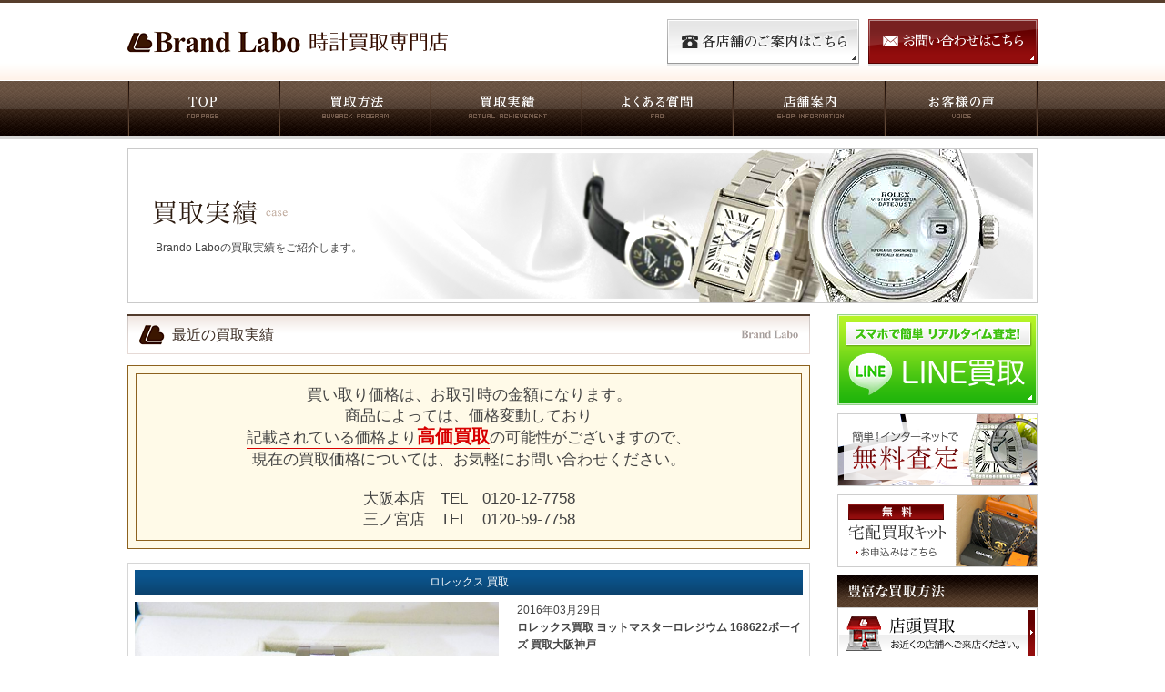

--- FILE ---
content_type: text/html; charset=UTF-8
request_url: https://www.watch-labo.com/case/case_rolex/2428.html
body_size: 6604
content:

<!DOCTYPE html>
<html lang="ja">
<head>
<!-- Global site tag (gtag.js) - Google Analytics -->
<script async src="https://www.googletagmanager.com/gtag/js?id=UA-136831074-1"></script>
<script>
  window.dataLayer = window.dataLayer || [];
  function gtag(){dataLayer.push(arguments);}
  gtag('js', new Date());

  gtag('config', 'UA-136831074-1');
</script>
<meta charset="utf-8">
<title>ロレックス買取 ヨットマスターロレジウム 168622ボーイズ 買取大阪神戸 | ブランド時計買取専門店|大阪梅田・なんば・神戸三宮|ブランドラボ</title>
<meta name="description" content="ブランド時計を高く売るならブランドラボ。買取実績5,000本以上！買取経験10年以上のバイヤーが高級ブランド時計を高価買取！大阪、梅田、なんば、神戸、三ノ宮">
<meta name="keywords" content="ブランド,時計,高級,買取,出張買取,宅配買取,大阪,梅田,なんば,神戸,三宮,三ノ宮,鑑定,査定">
<script>
if ((navigator.userAgent.indexOf('iPhone') > 0) || navigator.userAgent.indexOf('iPod') > 0 || navigator.userAgent.indexOf('Android') > 0) {
	document.write('<meta name="viewport" content="width=device-width, initial-scale=1,minimum-scale=1, maximum-scale=1, user-scalable=no">');
}
</script>
<meta http-equiv="X-UA-Compatible" content="IE=9">
<link rel="pingback" href="https://www.watch-labo.com/wp/xmlrpc.php">
<link rel="stylesheet" href="https://www.watch-labo.com/common/css/normalize.css">
<link rel="stylesheet" href="https://www.watch-labo.com/common/css/reset.css">
<link rel="stylesheet" href="https://www.watch-labo.com/common/css/style.css">
<link rel="stylesheet" href="https://www.watch-labo.com/common/css/smart.css">
<script src="https://www.watch-labo.com/common/js/jquery.js"></script>
<script src="https://www.watch-labo.com/common/js/common.js"></script>
<script src="https://www.watch-labo.com/common/js/html5shiv.js"></script>
<script src="https://www.watch-labo.com/common/js/respond.min.js"></script>
<script src="https://www.watch-labo.com/common/js/scroll.js"></script>
<script src="https://www.watch-labo.com/common/js/addclass.js"></script>

<!-- Facebook Pixel Code -->
<script>
!function(f,b,e,v,n,t,s)
{if(f.fbq)return;n=f.fbq=function(){n.callMethod?
n.callMethod.apply(n,arguments):n.queue.push(arguments)};
if(!f._fbq)f._fbq=n;n.push=n;n.loaded=!0;n.version='2.0';
n.queue=[];t=b.createElement(e);t.async=!0;
t.src=v;s=b.getElementsByTagName(e)[0];
s.parentNode.insertBefore(t,s)}(window,document,'script',
'https://connect.facebook.net/en_US/fbevents.js');
fbq('init', '376353702732906'); 
fbq('track', 'PageView');
</script>
<noscript>
<img height="1" width="1" 
src="https://www.facebook.com/tr?id=376353702732906&ev=PageView
&noscript=1"/>
</noscript>
<!-- End Facebook Pixel Code -->

<!-- Global site tag (gtag.js) - Google Ads: 1006876525 -->
<script async src="https://www.googletagmanager.com/gtag/js?id=AW-1006876525"></script>
<script>
  window.dataLayer = window.dataLayer || [];
  function gtag(){dataLayer.push(arguments);}
  gtag('js', new Date());

  gtag('config', 'AW-1006876525');
</script>

<!-- Event snippet for TOPアクセス remarketing page -->
<script>
  gtag('event', 'conversion', {
      'send_to': 'AW-1006876525/XS2BCLvZ7gIQ7e6O4AM',
      'aw_remarketing_only': true
  });
</script>

<!-- Event snippet for サイト上の電話番号タップ計測 conversion page
In your html page, add the snippet and call gtag_report_conversion when someone clicks on the chosen link or button. -->
<script>
function gtag_report_conversion(url) {
  var callback = function () {
    if (typeof(url) != 'undefined') {
      window.location = url;
    }
  };
  gtag('event', 'conversion', {
      'send_to': 'AW-1006876525/Cxz5CKaZxn0Q7e6O4AM',
      'event_callback': callback
  });
  return false;
}
</script>

</head>

<body data-rsssl=1 class="post-template-default single single-post postid-2428 single-format-standard">

<header id="header">
<p class="logo"><a href="https://www.watch-labo.com/"><img src="https://www.watch-labo.com/img/logo.png" alt="Brand Labo 時計買取専門店"></a></p>
<div class="link">
<p><a href="https://www.watch-labo.com/inquiry/"><img src="https://www.watch-labo.com/img/header_btn_inquiry.png" alt="お問い合わせはこちら"></a></p>
<p><a href="https://www.watch-labo.com/shop/"><img src="https://www.watch-labo.com/img/header_btn_info.png" alt="各店舗のご案内はこちら"></a></p>
</div>
</header>

<nav>
<ul>
<li class="nav01"><a href="https://www.watch-labo.com/">TOP</a></li>
<li class="nav02"><a href="https://www.watch-labo.com/buyback_program/">買取方法</a></li>
<li class="nav03"><a href="https://www.watch-labo.com/category/case/">買取実績</a></li>
<li class="nav04"><a href="https://www.watch-labo.com/faq/">よくある質問</a></li>
<li class="nav05"><a href="https://www.watch-labo.com/shop/">店舗案内</a></li>
<li class="nav06"><a href="https://www.watch-labo.com/voice/">お客様の声</a></li>
</ul>
</nav>


<div id="wrap">

<div id="key"><img src="https://www.watch-labo.com/img/key_case.png" alt="買取実績"><p>Brando Laboの買取実績をご紹介します。</p></div>


<div id="contents">

<section id="case">
<h1>最近の買取実績</h1>
<div id="attention" class="clearfix">
	<p>買い取り価格は、お取引時の金額になります。<br />
	商品によっては、価格変動しており <br />
	<span>記載されている価格より<strong>高価買取</strong></span>の可能性がございますので、<br />
	現在の買取価格については、お気軽にお問い合わせください。</p>
	<p>
	大阪本店　TEL　0120-12-7758<br />三ノ宮店　TEL　0120-59-7758
	</p>
</div>
<ul>
<li id="post-2428" class="post-2428 post type-post status-publish format-standard hentry category-case_rolex">
<h2>ロレックス 買取</h2>
<p class="photo">
<image src="https://www.watch-labo.com/wp/wp-content/uploads/2016/03/P3270033.jpg" alt="P3270033" title="" /></p>
<div>
<p class="description"><time>2016年03月29日</time>ロレックス買取 ヨットマスターロレジウム 168622ボーイズ 買取大阪神戸</p>
<p class="item">店頭看板をご覧になられてご来店していただきました。

お持ち込み頂きました商品はロレックス ヨットマスター

168622 ボーイズサイズです。




スポーツモデルの中でも唯一メンズ、ボーイズ、レディースと

3サイズ展開されているモデルで夫婦でメンズとレディースを

ペア―で付けられている方も多い時計です。




こちらのボーイズサイズのヨットマスターは男女関係

なくつけられる人気が高い時計になっているので

買取金額を頑張らしていただきました。




お使いになられなくなったロレックスの時計がございましたら、

一度当店ブランドラボまで査定にいらしてください。




只今、ロレックス買取強化中です。




ロレックス買取の事なら大阪神戸のブランドラボにお任せくださいませ</p>
</div>
<table>
<tr><th>買取方法</th><td>店頭買取</td></tr>
<tr><th>地域</th><td>神戸市須磨区</td></tr>
<tr><th>買取価格</th><td>510,000円</td></tr>
<tr><th>買取ランク</th><td>A</td></tr>
</table>


<p class="rank">
	<picture>
		<source srcset="https://www.watch-labo.com/img/rank_sp.png" media="(max-width: 767px)">
		<img src="https://www.watch-labo.com/img/rank.png" alt="「買取ランク」について">
	</picture>
	<span>※状態については当社専門鑑定士が一定の社内基準を元に判断しております。</span>
</p>

</li>

</ul>
</section>

 
<!-- **********　高く売るポイント　********** -->
<section id="point_ex">
<h1>高く売るポイント</h1>
<ul>
<li>
<dl class="cf">
<dt><img src="https://www.watch-labo.com/img/point1.jpg" alt="point1" /></dt>
<dd>購入時の付属品はなるべく保存しておきましょう。<br />
（箱・保存袋・ギャンティーカード・レシートなど）</dd>
</dl>
</li>
<li>
<dl class="cf">
<dt><img src="https://www.watch-labo.com/img/point2.jpg" alt="point1" /></dt>
<dd>セットで売却！まとめてお売りいただきますと、査定額が上がります。<br />
他にも売れるものはないか、探しておきましょう。</dd>
</dl>
</li>
<li>
<dl class="cf">
<dt><img src="https://www.watch-labo.com/img/point3.jpg" alt="point1" /></dt>
<dd>早期売却！購入されてから早い時期にお売りになればなるほど、買取価格はアップします。<br />
買ってはみたものの、「使わないな」と思ったら、なるべくお早めに。</dd>
</dl class="cf">
</li>
</ul>
</section> 
<section id="select">
<h1>選べる買取方法</h1>
<ul class="cf">
<li>
<h2><a href="https://www.watch-labo.com/buyback_program/#shop"><img src="https://www.watch-labo.com/img/select_img01.png" alt="店頭買取はこちら"></a></h2>
<p class="link"><a href="https://www.watch-labo.com/buyback_program/#shop">店頭買取はこちら</a></p>
<p class="text">お車でも、仕事帰りでも、空いた時間でも、お近くの店舗へぜひ気軽に立ち寄りくださいませ。</p>
</li>
<li>
<h2><a href="https://www.watch-labo.com/buyback_program/#door"><img src="https://www.watch-labo.com/img/select_img02.png" alt="出張買取はこちら"></a></h2>
<p class="link"><a href="https://www.watch-labo.com/buyback_program/#door">出張買取はこちら</a></p>
<p class="text">年中無休でBrand Laboの鑑定士がスピード査定、直接高価買取しております。お近くの店舗へぜひ気軽に立ち寄りくださいませ。</p>
</li>
<li>
<h2><a href="https://www.watch-labo.com/buyback_program/#delivery"><img src="https://www.watch-labo.com/img/select_img03.png" alt="宅配買取はこちら"></a></h2>
<p class="link"><a href="https://www.watch-labo.com/buyback_program/#delivery">宅配買取はこちら</a></p>
<p class="text">ご来店の難しい方や、今まで売りたくても忙しくてあきらめてこられた方、誰もがご利用になれます。</p>
</li>
<li class="end">
<h2><a href="https://www.watch-labo.com/buyback_program/line/"><img src="https://www.watch-labo.com/img/select_img04.png" alt="LINE買取はこちら"></a></h2>
<p class="link"><a href="https://www.watch-labo.com/buyback_program/line/">LINE買取はこちら</a></p>
<p class="text">いくらで買取できるか聞きたい方。お店に行けない方へオススメ！お持ちのスマホで簡単無料査定OK！</p>
</li>
</ul>
</section> 
<section id="res">
<h1><img src="https://www.watch-labo.com/img/res_title.png" alt="brandlaboの店舗は、駅近で安心の無料査定。"></h1>
<ul class="cf">
<li>
<h2>大阪・難波本店</h2>
<p class="photo"><a href="https://www.watch-labo.com/shop/namba/"><img src="https://www.watch-labo.com/img/res_img_namba.png" alt="大阪・難波本店"></a></p>
<p class="address">大阪市中央区道頓堀1-9-12<br>親和御堂筋ビル1F</p>
<p class="tel"><a href="tel:0120-12-7758" onClick="yahoo_report_conversion('tel:0120-12-7758');return gtag_report_conversion(undefined);gtag('event','tel_push', {'event_category': 'button', 'event_label': 'button_top'});return false;"><img src="https://www.watch-labo.com/img/res_tel_namba.png" alt="0120-12-7758"></a></p>
			   
<p class="btn"><a href="https://www.watch-labo.com/shop/namba/"><img src="https://www.watch-labo.com/img/res_btn.png" alt="詳しくはこちら"></a></p>
</li>
<li>
<h2>大阪・梅田店</h2>
<p class="photo"><a href="https://www.watch-labo.com/shop/umeda/"><img src="https://www.watch-labo.com/img/res_img_umeda.png" alt="大阪・梅田店"></a></p>
<p class="address">大阪府大阪市北区芝田1-10-8<br>山中ビル1F　※店舗移転につき閉鎖中</p>
<p class="tel"><a href="tel:0120-12-7758" onClick="yahoo_report_conversion('tel:0120-12-7758');return gtag_report_conversion(undefined);gtag('event','tel_push', {'event_category': 'button', 'event_label': 'button_top'});return false;"><img src="https://www.watch-labo.com/img/res_tel_umeda.png" alt="0120-12-7758"></a></p>
<p class="btn"><a href="https://www.watch-labo.com/shop/umeda/"><img src="https://www.watch-labo.com/img/res_btn.png" alt="詳しくはこちら"></a></p>
</li>
<li class="end">
<h2>兵庫・三宮店</h2>
<p class="photo"><a href="https://www.watch-labo.com/shop/sannomiya/"><img src="https://www.watch-labo.com/img/res_img_sannomiya.png" alt="兵庫・三宮店"></a></p>
<p class="address">兵庫県神戸市中央区三宮町1-8-1</p>
<p class="tel"><a href="tel:0120-59-7758" onClick="yahoo_report_conversion('tel:0120-59-7758');return gtag_report_conversion(undefined);gtag('event','tel_push', {'event_category': 'button', 'event_label': 'button_top'});return false;"><img src="https://www.watch-labo.com/img/res_tel_sannomiya.png" alt="0120-59-7758"></a></p>
<p class="btn"><a href="https://www.watch-labo.com/shop/sannomiya/"><img src="https://www.watch-labo.com/img/res_btn.png" alt="詳しくはこちら"></a></p>
</li>
<!--<li>
<h2>大阪・天神橋店</h2>
<p class="photo"><a href="https://www.watch-labo.com/shop/tenjinbashi/"><img src="https://www.watch-labo.com/img/res_img_tenjinbashi.png" alt="大阪・天神橋店"></a></p>
<p class="address">大阪府大阪市北区天神橋5-8-24</p>
<p class="tel"><a href="tel:0120-12-7758" onClick="yahoo_report_conversion('tel:0120-12-7758');return gtag_report_conversion(undefined);gtag('event','tel_push', {'event_category': 'button', 'event_label': 'button_top'});return false;"><img src="https://www.watch-labo.com/img/res_tel_umeda.png" alt="0120-12-7758"></a></p>
<p class="btn"><a href="https://www.watch-labo.com/shop/tenjinbashi/"><img src="https://www.watch-labo.com/img/res_btn.png" alt="詳しくはこちら"></a></p>
</li>-->
<!--<li>
<h2>大阪・堺東店</h2>
<p class="photo"><a href="https://www.watch-labo.com/shop/sakaihigashi/"><img src="https://www.watch-labo.com/img/res_img_sakaihigashi.png" alt="大阪・天神橋店"></a></p>
<p class="address">大阪府堺市堺区中瓦町2-3-18</p>
<p class="tel"><a href="tel:072-247-7081" onClick="yahoo_report_conversion('tel:072-247-7081');return gtag_report_conversion(undefined);gtag('event','tel_push', {'event_category': 'button', 'event_label': 'button_top'});return false;"><img src="https://www.watch-labo.com/img/res_tel_sakaihigashi.png" alt="072-247-7081"></a></p>
<p class="btn"><a href="https://www.watch-labo.com/shop/sakaihigashi/"><img src="https://www.watch-labo.com/img/res_btn.png" alt="詳しくはこちら"></a></p>
</li>-->
</ul>
</section>
<p class="btn_back"><a href="javascript:history.back()"><img src="https://www.watch-labo.com/img/btn_back.png" alt="戻る" /></a></p>


</div>


<div id="side">

<ul class="bnr">
<li><a href="https://www.watch-labo.com/buyback_program/line/"><img src="https://www.watch-labo.com/img/side_bnr_line.png" alt="LINE買取"></a></li>
<li><a href="https://www.watch-labo.com/appraisal/"><img src="https://www.watch-labo.com/img/side_bnr_appraisal.png" alt="簡単！インターネットで無料査定"></a></li>
<li><a href="https://www.watch-labo.com/kit/"><img src="https://www.watch-labo.com/img/side_bnr_kit.png" alt="無料宅配買取キットお申し込みはこちら"></a></li>
</ul>

<section id="side_buyback_program">
<h1><img src="https://www.watch-labo.com/img/side_title_buyback_program.png" alt="豊富な買取方法"></h1>
<ul>
<li><a href="https://www.watch-labo.com/buyback_program/#shop"><img src="https://www.watch-labo.com/img/side_buyback_program01.png" alt="店頭買取"></a></li>
<li><a href="https://www.watch-labo.com/buyback_program/#door"><img src="https://www.watch-labo.com/img/side_buyback_program02.png" alt="出張買取"></a></li>
<li><a href="https://www.watch-labo.com/buyback_program/#delivery"><img src="https://www.watch-labo.com/img/side_buyback_program03.png" alt="宅配買取"></a></li>
<li><a href="https://www.watch-labo.com/buyback_program/line/"><img src="https://www.watch-labo.com/img/side_buyback_program04.png" alt="LINE買取"></a></li>
</ul>
</section>

<section id="side_brand">
<h1><img src="https://www.watch-labo.com/img/side_title_brand.png" alt="買取対応時計ブランド"></h1>
<ul>
<li><a href="https://www.watch-labo.com/item/rolex/">ロレックス</a></li>
<li><a href="https://www.watch-labo.com/item/cartier/">カルティエ</a></li>
<li><a href="https://www.watch-labo.com/item/panerai/">パネライ</a></li>
<li class="end"><a href="https://www.watch-labo.com/item/bvlgari/">ブルガリ</a></li>
</ul>
</section>

<!--
<ul class="bnr">
<li><a href="https://www.watch-labo.com/antique/"><img src="https://www.watch-labo.com/img/side_bnr_antique.png" alt="アンティーク時計買取いたします。"></a></li>
<li><a href="https://www.watch-labo.com/jewel/"><img src="https://www.watch-labo.com/img/side_bnr_jewel.png" alt"高級宝飾時計"></a></li>
</ul>
-->

<section id="side_menu">
<h1><img src="https://www.watch-labo.com/img/side_title_menu.png" alt="メニュー"></h1>
<ul>
<li><a href="https://www.watch-labo.com/shop/">店舗案内</a></li>
<li><a href="http://ameblo.jp/brand-labo/" target="_blank">スタッフブログ</a></li>
<li><a href="https://www.watch-labo.com/faq/">よくある質問</a></li>
<li><a href="https://www.watch-labo.com/inquiry/">お問い合わせ</a></li>
<li><a href="https://www.watch-labo.com/voice/">お客様の声</a></li>
<li><a href="https://www.watch-labo.com/company/">会社概要</a></li>
<li class="end"><a href="https://www.watch-labo.com/privacy/">個人情報保護方針</a></li>
</ul>
</section>

<section id="side_area">
<h1><img src="https://www.watch-labo.com/img/side_title_area.png" alt="宅配・出張買取エリア"></h1>
<p>北海道[札幌/函館]<br>
東北[青森/岩手/宮城/秋田/山形/福島]<br>
関東[東京/銀座/青山/神奈川/横浜/埼玉/千葉/茨城/栃木/群馬/山梨]<br>
信越[新潟/長野]<br>
北陸[富山/石川/金沢/福井]<br>
東海[愛知/名古屋/岐阜/静岡/浜松/三重/津]<br>
近畿[大阪/難波/梅田/兵庫/神戸/芦屋/姫路/京都/新門前/滋賀/彦根/奈良/和歌山]<br>
中国[鳥取/島根/岡山/倉敷/広島/山口]<br>
四国[徳島/香川/愛媛/高知]<br>
九州[福岡/博多/佐賀/長崎/熊本/大分/宮崎/鹿児島/沖縄]</p>
</section>

<ul class="bnr">
<li><a href="http://ameblo.jp/brand-labo/" target="_blank"><img src="https://www.watch-labo.com/img/side_bnr_blog.png" alt="スタッフブログ"></a></li>
<li><a href="http://www.facebook.com/BrandLabo" target="_blank"><img src="https://www.watch-labo.com/img/side_bnr_facebook.png" alt="Facebook"></a></li>
</ul>

</div>
</div>

<footer>
<div id="footer_wrap" class="cf">
<div class="logo_area cf">
<p class="logo"><a href="https://www.watch-labo.com/"><img src="https://www.watch-labo.com/img/logo_footer.png" alt="Brand Labo 時計買取専門店"></a></p>
<p class="copyright">Copyright &copy; 2012-2013 <a href="/" style="color:#fff;">brand labo. <br>時計買取専門店</a> All Rights Reserved.</p>
<p class="btn"><a href="https://www.watch-labo.com/shop/"><img src="https://www.watch-labo.com/img/footer_btn_shop.png" alt="店舗詳細はこちら"></a></p>
</div>
<div class="footer_link">

<ul>
<li><a href="https://www.watch-labo.com/">トップページ</a></li>
<li><a href="https://www.watch-labo.com/faq/">よくある質問</a></li>
<li><a href="https://www.watch-labo.com/inquiry/">お問い合わせ</a></li>
<li><a href="https://www.watch-labo.com/company/">会社概要</a></li>
<li><a href="https://www.watch-labo.com/privacy/">個人情報保護方針</a></li>
</ul>

<ul>
<li><a href="https://www.watch-labo.com/category/case/">買取実績</a></li>
<li><a href="https://www.watch-labo.com/reason/">時計高価買取の理由</a></li>

<!--
<li><a href="https://www.watch-labo.com/antique/">アンティーク時計買取</a></li>
<li><a href="https://www.watch-labo.com/jewel/">高級宝飾時計買取</a></li>
-->

<li><a href="https://www.watch-labo.com/appraisal/">無料査定</a></li>
<li><a href="https://www.watch-labo.com/kit/">宅配キット</a></li>
<li><a href="https://www.watch-labo.com/voice/">お客様の声</a></li>
</ul>

<ul>
<li><a href="https://www.watch-labo.com/shop/">店舗案内</a>
<ul>
<li><a href="https://www.watch-labo.com/shop/namba/">大阪・難波本店</a></li>
<li><a href="https://www.watch-labo.com/shop/umeda/">大阪・梅田店</a></li>
<li><a href="https://www.watch-labo.com/shop/sannomiya/">兵庫・三宮店</a></li>
</ul>
</li>
</ul>

<ul>
<li><span class="b">買取対応時計ブランド</span>
<ul>
<li><a href="https://www.watch-labo.com/item/rolex/">ロレックス</a></li>
<li><a href="https://www.watch-labo.com/item/cartier/">カルティエ</a></li>
<li><a href="https://www.watch-labo.com/item/bvlgari/">ブルガリ</a></li>
<li><a href="https://www.watch-labo.com/item/panerai/">パネライ</a></li>
</ul>
</li>
</ul>
</div>
<p class="paegtop"><a href="#header"><img src="https://www.watch-labo.com/img/pagetop_footer.png" alt="pagetop"></a></p>
</div>
</footer>

<div id="footer_approbation"><p>大阪府公安委員会許可　第622200124801号  <br class="sp">兵庫県公安委員会許可　第631131200006号</p></div>

<div class="floatbox fixed sp">
	<div class="inner">
		<p class="button"><a class="osaka" href="tel:0120-12-7758" onclick="yahoo_report_conversion('tel:0120-12-7758');return gtag_report_conversion(undefined);gtag('event','tel_push', {'event_category': 'button', 'event_label': 'button_top'});return false;"><img src="https://www.watch-labo.com/img/tel_osaka.png" alt="大阪本店"></a></p>
		<p class="button"><a class="sannomiya" href="tel:0120-59-7758" onclick="yahoo_report_conversion('tel:0120-59-7758');return gtag_report_conversion(undefined);gtag('event','tel_push', {'event_category': 'button', 'event_label': 'button_top'});return false;"><img src="https://www.watch-labo.com/img/tel_sannomiya.png" alt="三ノ宮店"></a></p>
	</div>
</div>

<script type="text/javascript">
  (function () {
    var tagjs = document.createElement("script");
    var s = document.getElementsByTagName("script")[0];
    tagjs.async = true;
    tagjs.src = "//s.yjtag.jp/tag.js#site=eWBTDTT";
    s.parentNode.insertBefore(tagjs, s);
  }());
</script>
<noscript>
  <iframe src="//b.yjtag.jp/iframe?c=eWBTDTT" width="1" height="1" frameborder="0" scrolling="no" marginheight="0" marginwidth="0"></iframe>
</noscript>

<!-- Yahoo Code for your Target List -->
<script type="text/javascript" language="javascript">
/* <![CDATA[ */
var yahoo_retargeting_id = '7569TTOMXN';
var yahoo_retargeting_label = '';
var yahoo_retargeting_page_type = '';
var yahoo_retargeting_items = [{item_id: '', category_id: '', price: '', 
quantity: ''}];
/* ]]> */
</script>
<script type="text/javascript" language="javascript" 
src="//b92.yahoo.co.jp/js/s_retargeting.js"></script>

<!-- Yahoo Code for your Target List -->
<script type="text/javascript" language="javascript">
/* <![CDATA[ */
var yahoo_retargeting_id = 'J196RXMNPO';
var yahoo_retargeting_label = '';
var yahoo_retargeting_page_type = '';
var yahoo_retargeting_items = [{item_id: '', category_id: '', price: '', quantity: ''}];
/* ]]> */
</script>
<script type="text/javascript" language="javascript" src="https://b92.yahoo.co.jp/js/s_retargeting.js"></script>

<script type="text/javascript">
/* <![CDATA[ */
var yahoo_ss_retargeting_id = 1000030874;
var yahoo_sstag_custom_params = window.yahoo_sstag_params;
var yahoo_ss_retargeting = true;
/* ]]> */
</script>
<script type="text/javascript" 
src="//s.yimg.jp/images/listing/tool/cv/conversion.js">
</script>
<noscript>
<div style="display:inline;">
<img height="1" width="1" style="border-style:none;" alt="" 
src="//b97.yahoo.co.jp/pagead/conversion/1000030874/?guid=ON&script=0&disvt=false"/>
</div>
</noscript>
</body>
</html>

--- FILE ---
content_type: text/css
request_url: https://www.watch-labo.com/common/css/style.css
body_size: 4307
content:
@charset "utf-8";

html {
	color:#434343;
	font-family:"ヒラギノ角ゴ Pro W3","メイリオ","Hiragino Kaku GothicPro", osaka, sans-serif;
	font-size:62.5%;
	border-top:3px solid #573e2c;
}

body {
	font-size:12px;
	font-size:1.2rem;
	background:url(../../img/header_bg.png) repeat-x 0px 0px;
}

.end {
	margin-right:0 !important;
	margin-bottom:0 !important;
}

a {
	color:#2a88d1;
	text-decoration:underline;
}

a:hover {
	text-decoration:none;
}

a:hover img {
	opacity:0.8;
	filter: alpha(opacity=80); /* IE lt 8 */
	-ms-filter: "alpha(opacity=80)"; /* IE 8 */
	-khtml-opacity: .80; /* Safari 1.x */
}

a:focus {
	overflow:hidden;
	outline:none;
}

.sp {display:none;}
.b {font-weight:bold;}
.s {font-size:0.75em;}
.center {text-align:center;}

.red {color:#c70101;}

.mb0 {margin-bottom:0px !important;}
.mb5 {margin-bottom:5px !important;}
.mb10 {margin-bottom:10px !important;}
.mb15 {margin-bottom:15px !important;}
.mb20 {margin-bottom:20px !important;}
.mb30 {margin-bottom:30px !important;}
.mb40 {margin-bottom:40px !important;}
.mb50 {margin-bottom:50px !important;}
.mb60 {margin-bottom:60px !important;}
.mb70 {margin-bottom:70px !important;}
.mb80 {margin-bottom:80px !important;}

p.dummy {
	text-align:center;
	padding:40px 0 160px 0;
	line-height:1.8;
}

p.thanks {
	text-align:center;
	padding:40px 0 160px 0;
	line-height:1.8;
}

p.comingsoon {
	text-align:center;
	padding:40px 0 160px 0;
}

table.table_form {
	width:100%;
	border-top:1px solid #ddd;
	border-left:1px solid #ddd;
	margin-bottom:20px;
}

table.table_form tr {
	border-bottom:1px solid #ddd;
}

table.table_form tr th,
table.table_form tr td {
	text-align:left;
	padding:12px 12px;
	border-right:1px solid #ddd;
}

table.table_form tr th {
	background:#f7f2ee;
	width:180px !important;
	line-height:1.6;
}

.must {
	float:right !important;
	border-radius:0 !important;
	padding:2px 6px !important;
	box-shadow:none !important;
}


/* ------------------------------------------------
	■ clearfix ■
------------------------------------------------ */
.cf,
header,
#wrap,
footer,
nav,
#main { zoom: 1; }

.cf:before, .cf:after,
header:before, header:after,
#wrap:before, #wrap:after,
footer:before, footer:after,
nav:before, .nav:after,
#main:before, #main:after { content: ""; display: table; }

.cf:after,
header:after,
#wrap:after,
.footer:after,
nav:after,
#main:after { clear: both; }


/* ------------------------------------------------
	■ header ■
------------------------------------------------ */
header {
	width:1000px;
	margin:0 auto;
	padding:18px 0 14px 0;
}

header h1 {
	float:left;
	margin-top:13px;
}

header p.logo {
	float:left;
	margin-top:13px;
}

header .link p {
	float:right;
	margin-left:10px;
}


/* ------------------------------------------------
	■ nav ■
------------------------------------------------ */
nav {
	margin:0 0 10px 0;
	background:url(../../img/nav_bg.png) repeat-x 0px 0px;
	height:64px;
}

nav ul {
	width:1000px;
	margin:0 auto;
}

nav ul li a {
	background-image:url(../../img/nav.png);
	float:left;
	display:block;
	height:64px;
	overflow:hidden;
	text-indent:-9999px;
}

nav ul li.nav01 a {width:166px;background-position:0px 0px;}
nav ul li.nav02 a {width:166px;background-position:-166px 0px;}
nav ul li.nav03 a {width:166px;background-position:-332px 0px;}
nav ul li.nav04 a {width:166px;background-position:-498px 0px;}
nav ul li.nav05 a {width:167px;background-position:-664px 0px;}
nav ul li.nav06 a {width:169px;background-position:-831px 0px;}

nav ul li.nav01 a:hover {width:166px;background-position:0px -64px;}
nav ul li.nav02 a:hover {width:166px;background-position:-166px -64px;}
nav ul li.nav03 a:hover {width:166px;background-position:-332px -64px;}
nav ul li.nav04 a:hover {width:166px;background-position:-498px -64px;}
nav ul li.nav05 a:hover {width:167px;background-position:-664px -64px;}
nav ul li.nav06 a:hover {width:169px;background-position:-831px -64px;}


/* ------------------------------------------------
	■ main ■
------------------------------------------------ */
#main {
	width:1000px;
	margin:0 auto 14px;
}

#main h1 {float:left;}
#main ul {float:right;}

#main ul li {
	line-height:0;
}


/* ------------------------------------------------
	■ wrap ■
------------------------------------------------ */
#wrap {
	width:1000px;
	margin:0 auto 70px;
}

h1.h1_lv1 {
	background:url(../../img/bg_title.png) no-repeat 0px 0px;
	height:30px; /* 44 */
	font-size:16px;
	font-size:1.6rem;
	font-weight:normal;
	color:#3e2f26;
	padding:14px 0 0 49px;
	margin-bottom:12px;
}


/* ------------------------------------------------
	■ contents ■
------------------------------------------------ */
#contents {
	width:750px;
	float:left;
}

#contents section h1 {
	background:url(../../img/bg_title.png) no-repeat 0px 0px;
	height:34px; /* 44 */
	font-size:16px;
	font-size:1.6rem;
	font-weight:normal;
	color:#3e2f26;
	padding:10px 0 0 49px;
	margin-bottom:12px;
}

#contents section h1 span{
	font-size: 0.8em;
	margin-left: 0.7em;
}

#contents section h2 {
	background:url(../../img/bg_title_s.png) no-repeat left bottom;
	height:29px; /* 29 */
	font-size:16px;
	font-size:1.6rem;
	font-weight:normal;
	color:#3e2f26;
	padding:0px 0 0 15px;
	margin-bottom:12px;
}

#contents section {
	margin-bottom:40px;
	line-height:1.6;
}


/* ------------------------------------------------
	■ side ■
------------------------------------------------ */
#side {
	width:220px;
	float:right;
}

#side ul.bnr li {
	margin-bottom:7px;
}

#side section h1 {
	line-height:0;
}

#side #side_buyback_program {
	margin-bottom:10px;
}

#side #side_buyback_program ul li {
	line-height:0;
}

#side #side_brand {
	margin-bottom:10px;
}

#side #side_brand h1 {
	margin:0;
	padding:0;
}

#side #side_brand ul {
	padding:4px 10px 0px 10px;
	border-right:1px solid #afafaf;
	border-bottom:1px solid #afafaf;
	border-left:1px solid #afafaf;
}

#side #side_brand ul li a {
	background:url(../../img/border.png) repeat-x left bottom,url(../../img/arrow_s_red.png) no-repeat right center;
	-pie-background:url(/img/border.png) repeat-x left bottom,url(/img/arrow_s_red.png) no-repeat right center;
	padding:12px 0;
	display:block;
	text-decoration:none;
	color:#434343;
	behavior: url(/pie/PIE.htc);
}

#side #side_brand ul li a:hover {
	text-decoration:underline;
}

#side #side_brand ul li.end a {
	background:url(../../img/arrow_s_red.png) no-repeat right center;
	-pie-background:none,url(/img/arrow_s_red.png) no-repeat right center;
}

#side #side_menu {
	margin-bottom:10px;
}

#side #side_menu h1 {
	margin:0;
	padding:0;
}

#side #side_menu ul {
	padding:4px 10px 0px 10px;
	border-right:1px solid #afafaf;
	border-bottom:1px solid #afafaf;
	border-left:1px solid #afafaf;
}

#side #side_menu ul li a {
	background:url(../../img/border.png) repeat-x left bottom , url(../../img/arrow_s_gray.png) no-repeat right center;
	-pie-background:url(/img/border.png) repeat-x left bottom , url(/img/arrow_s_gray.png) no-repeat right center;
	padding:12px 0;
	display:block;
	text-decoration:none;
	color:#434343;
	behavior: url(/pie/PIE.htc);
}

#side #side_menu ul li a:hover {
	text-decoration:underline;
}

#side #side_menu ul li.end a {
	background:none , url(../../img/arrow_s_gray.png) no-repeat right center;
	-pie-background:none, url(/img/arrow_s_gray.png) no-repeat right center;
}

#side #side_area {
	margin-bottom:10px;
}

#side #side_area p {
	border-right:3px solid #ddd;
	border-bottom:3px solid #ddd;
	border-left:3px solid #ddd;
	font-size:10px;
	font-size:1rem;
	padding:10px;
	line-height:1.4;
}


/* ------------------------------------------------
	■ footer ■
------------------------------------------------ */
footer {
	background: #190d09;
	background: -moz-linear-gradient(top,  #190d09 0%, #644b38 100%);
	background: -webkit-gradient(linear, left top, left bottom, color-stop(0%,#190d09), color-stop(100%,#644b38));
	background: -webkit-linear-gradient(top,  #190d09 0%,#644b38 100%);
	background: -o-linear-gradient(top,  #190d09 0%,#644b38 100%);
	background: -ms-linear-gradient(top,  #190d09 0%,#644b38 100%);
	background: linear-gradient(to bottom,  #190d09 0%,#644b38 100%);
	filter: progid:DXImageTransform.Microsoft.gradient( startColorstr='#190d09', endColorstr='#644b38',GradientType=0 );
	border-top:1px solid #1c100b;
	box-shadow:inset 0px 1px #fff;
	padding:26px 0;
}

footer #footer_wrap {
	width:1000px;
	margin:0 auto;
	position:relative;
}

footer .logo_area {
	width:218px;
	float:left;
}

footer .logo_area .logo {
	margin-bottom:20px;
}

footer .logo_area .copyright {
	color:#fff;
	line-height:1.6;
	margin-bottom:10px;
}

footer .footer_link {
	width:740px;
	float:right;
	color:#fff;
}

footer .footer_link a {
	color:#fff;
}

footer .footer_link ul {
	width:160px;
	float:left;
	line-height:1.8;
}

footer .footer_link ul li a {
	background:url(../../img/arrow_footer.png) no-repeat 0px 4px;
	padding-left:18px;
	display:block;
}

footer .footer_link ul li ul li a {
	background:url(../../img/arrow_footer_s.png) no-repeat 6px 8px;
	padding-left:18px;
}

footer p.paegtop a {
	position:absolute;
	top:0;
	right:0;
	overflow:hidden;
	outline:none;
}

footer p.paegtop a:hover img {
	opacity:1;
}

#footer_approbation {
	background:#190d09;
	padding:15px 0;
	text-align:center;
	color:#fff;
}


/* ------------------------------------------------
	■ path ■
------------------------------------------------ */
#path {
	background:url(../../img/border.png) repeat-x left bottom;
	padding-bottom:14px;
	margin-bottom:15px;
}

#path a {text-decoration:underline;}
#path a:hover {text-decoration:none;}


/* ------------------------------------------------
	■ key ■
------------------------------------------------ */
#key {
	position:relative;
	margin-bottom:10px;
}

#key p {
	position:absolute;
	top:103px;
	left:31px;
}

#key span.post-meta-key {
	display:none;
}


/* ------------------------------------------------
	■ top ■
------------------------------------------------ */
#contents #news ul.top_news {
	height:75px;
	overflow:scroll;
	overflow-x:hidden;
	margin-bottom:15px;
}

#contents #news ul.top_news  li {
	background:url(../../img/border.png) repeat-x left bottom;
	padding-bottom:5px;
	margin-bottom:5px;
}

#contents #news ul.top_news li time {
	width:9em;
	display:inline-block;
}

#contents #news ul.top_bnr {
	margin-bottom:18px;
}

#contents #news ul.top_bnr li {
	float:left;
	margin-right:13px;
}

#contents #case ul li {
	width:224px; /* 240 */
	border:1px solid #d6d6d6;
	padding:7px;
	float:left;
	margin:0 15px 15px 0;
}



/*高価買取文言**************************/
#attention{
	padding:10px;
	margin-bottom:15px;
	position:relative;
	background:#fffae8;
	border:1px solid #8d621e;
}
#attention:after{
	content:"";
	position: absolute;
	margin: 8px;
	left:0px;
	right:0px;
	top:0px;
	bottom:0px;
	border:1px solid #8d621e;
	height: auto;
	visibility: visible;
}
#attention p{
	text-align:center;
	padding:10px 0;
	font-size:140%;
	line-height:1.4em;
}
#attention p span{
	border-bottom: 1px solid #d80000;
	display: inline-block;
}
#attention p strong{
	color:#d80000;
	font-weight:bold;
	font-size:120%;
}

/*買取事例**************************/
#contents #case ul li h2 {
	background: #0b558e;
	background: -moz-linear-gradient(top,  #0b558e 27%, #0b426d 100%);
	background: -webkit-gradient(linear, left top, left bottom, color-stop(27%,#0b558e), color-stop(100%,#0b426d));
	background: -webkit-linear-gradient(top,  #0b558e 27%,#0b426d 100%);
	background: -o-linear-gradient(top,  #0b558e 27%,#0b426d 100%);
	background: -ms-linear-gradient(top,  #0b558e 27%,#0b426d 100%);
	background: linear-gradient(to bottom,  #0b558e 27%,#0b426d 100%);
	filter: progid:DXImageTransform.Microsoft.gradient( startColorstr='#0b558e', endColorstr='#0b426d',GradientType=0 );
	color:#fff;
	text-align:center;
	font-size:12px;
	font-size:1.2rem;
	font-weight:normal;
	padding:4px 0;
	margin:0 0 8px 0;
	height:auto;
}

#contents #case ul li p.photo {
}

#contents #case ul li p.description {
	font-weight:bold;
}

#contents #case ul li p.description time {
	display:block;
	font-weight:normal;
}

#contents #case ul li p.item {
	color:#767676;
	margin-bottom:5px;
}

#contents #case ul li table {
	width:100%;
	margin-top:3px;
}

#contents #case ul li table tr {
	border-bottom:3px solid #fff;
}

#contents #case ul li table tr.end {
	border-bottom:none;
}

#contents #case ul li table th,
#contents #case ul li table td {
	padding:3px 0;
}

#contents #case ul li table th {
	text-align:center;
	background: #644b38;
	background: -moz-linear-gradient(top,  #644b38 27%, #180c08 100%);
	background: -webkit-gradient(linear, left top, left bottom, color-stop(27%,#644b38), color-stop(100%,#180c08));
	background: -webkit-linear-gradient(top,  #644b38 27%,#180c08 100%);
	background: -o-linear-gradient(top,  #644b38 27%,#180c08 100%);
	background: -ms-linear-gradient(top,  #644b38 27%,#180c08 100%);
	background: linear-gradient(to bottom,  #644b38 27%,#180c08 100%);
	filter: progid:DXImageTransform.Microsoft.gradient( startColorstr='#644b38', endColorstr='#180c08',GradientType=0 );
	color:#fff;
	font-weight:normal;
	width:72px;
}

#contents #case ul li table td {
	background:#eee1d9;
	padding-left:6px;
}

#contents #case p.btn {
	text-align:center;
	margin-top:12px;
}

#case .photo img {
	/* width:224px; */
	height:145px;
}

#contents #point img.pict {
	float:left;
	margin-right:15px;
}

#contents #point dl {
	background:url(../../img/border.png) repeat-x left bottom;
	padding-bottom:13px;
	margin-bottom:16px;
}

#contents #point dl.end {
	background:none;
}

#contents #point dl dt {
	width:140px;
	float:left;
}

#contents #point dl dd {
	width:590px;
	float:right;
}

#contents #about p.pict {
	float:right;
	width:244px;
}

#contents #about div.text {
	float:left;
	width:476px;
}

#contents #about div.text p {
	margin-bottom:14px;
}

#contents #select ul li {
	float:left;
	width:180px;
	margin-right: 10px;
}

#contents #select ul li h2 {
	padding:0;
	background:none;
	height:auto;
	margin-bottom:0;
}

#contents #select ul li p.link a {
	display:block;
	font-size:14px;
	font-size:1.4rem;
	background:url(../../img/arrow_brown.png) no-repeat 0px 3px;
	padding-left:20px;
	text-decoration:none;
	color:#434343;
}

#contents #select ul li p.link a:hover {
	text-decoration:underline;
}

#contents #res {
	box-shadow:inset 0px 0px 0px 1px #c8bdb6;
	border:5px solid #eee7e3;
	background:url(../../img/res_bg.png) repeat 0px 0px;
	behavior: url(/pie/PIE.htc);
}

#contents #res {
	padding:15px 15px 10px 15px;
	margin-bottom:20px;
}

#contents #res h1 {
	background:none;
	height:auto;
	padding:0;
	margin:8px 0 03px 0;
	text-align:center;
}

#contents #res ul li {
	width:231px;
	float:left;
	margin-top:10px;
	margin-right:8px;
}

#contents #res ul li h2 {
	background: #644b38;
	background: -moz-linear-gradient(top,  #644b38 27%, #180c08 100%);
	background: -webkit-gradient(linear, left top, left bottom, color-stop(27%,#644b38), color-stop(100%,#180c08));
	background: -webkit-linear-gradient(top,  #644b38 27%,#180c08 100%);
	background: -o-linear-gradient(top,  #644b38 27%,#180c08 100%);
	background: -ms-linear-gradient(top,  #644b38 27%,#180c08 100%);
	background: linear-gradient(to bottom,  #644b38 27%,#180c08 100%);
	filter: progid:DXImageTransform.Microsoft.gradient( startColorstr='#644b38', endColorstr='#180c08',GradientType=0 );
	font-size:14px;
	font-size:1.4rem;
	font-weight:normal;
	color:#fff;
	text-align:center;
	padding:3px 0;
	margin-bottom:8px;
	height:auto;
}

#contents #res ul li p.address {
	margin-bottom:4px;
	min-height:38px;
}

#contents #res ul li p.tel {
	margin-bottom:10px;
}

#contents .pagetop_s {
	text-align:right;
	margin-bottom:60px;
}


/* ------------------------------------------------
	■ buyback_program ■
------------------------------------------------ */
.flow_link {
	margin-left:90px;
	padding:16px 0 36px 0;
}

.flow_link ul li {
	float:left;
	margin:0 10px 10px 0;
	line-height:0;
}

.flow {
	margin-bottom:20px;
}

.flow li {
	box-shadow:inset 0px 0px 0px 1px #c8bdb6;
	border:5px solid #eee7e3;
	behavior: url(/pie/PIE.htc);
	padding:12px;
	margin-bottom:30px;
}

.flow li:after {
	content:"";
	height:20px;
	background:url(../../img/arrow_flow.png) no-repeat center bottom;
	display:block;;
	margin-bottom:-37px;
	padding-bottom:12px;
}

.flow li.end {
	margin-bottom:0;
}

.flow li.end:after {
	height:0;
	background:none;
	display:block;
	margin-bottom:0;
	padding-bottom:0;
}

#contents section .flow li h2 {
	background:url(../../img/border.png) repeat-x left bottom;
	padding-bottom:10px;
	padding-left:0;
	margin-bottom:6px;
	line-height:0;
	border:none;
}

.flow li .contents {
	width:520px;
	float:left;
}

.flow li .photo {
	width:180px;
	float:right;
}

.flow li .text {
	margin-bottom:10px;
}

.flow li .text a {text-decoration:underline;}
.flow li .text a:hover {text-decoration:none;}

.flow li .btn {
	text-align:center;
}

.must_item {
	margin-bottom:16px;
}

#contents section h1#shop {background:url(../../img/bg_title_shop.png) no-repeat 0px 0px;}
#contents section h1#door {background:url(../../img/bg_title_door.png) no-repeat 0px 0px;}
#contents section h1#delivery {background:url(../../img/bg_title_delivery.png) no-repeat 0px 0px;}
#contents section h1#line {background:url(../../img/bg_title_line.png) no-repeat 0px 0px;}
#contents section h1#sp {background:url(../../img/bg_title_sp.png) no-repeat 0px 0px;}
#contents section h1#pc {background:url(../../img/bg_title_pc.png) no-repeat 0px 0px;}


/* ------------------------------------------------
	■ faq ■
------------------------------------------------ */
section#faq ul li {
	margin-bottom:12px;
}

section#faq ul li h1 {
	background:url(../../img/faq_q.png) no-repeat 0px 0px;
	height:36px; /* 49 */
	font-size:16px;
	font-size:1.6rem;
	font-weight:normal;
	color:#3e2f26;
	padding:13px 0 0 49px;
	margin-bottom:0;
	cursor:pointer;
}

section#faq ul li h1:hover {
	opacity:0.8;
}

section#faq ul li div {
	background:#fff5f5;
	color:#a71c1c;
	padding:12px 16px;
}


/* ------------------------------------------------
	■ shop ■
------------------------------------------------ */
#shop p.photo {
	float:left;
	width:240px;
}

#shop div.cf {
	margin-bottom:30px;
}

#shop table {
	float:right;
	width:490px;
}

#shop table tr {
	border-bottom:1px solid #ddd;
}

#shop table th,
#shop table td {
	text-align:left;
	padding:5px 0px;
}

#shop table th {
	padding-right:30px;
	white-space:nowrap;
}

#shop p.btn {
	text-align:center;
}

#shop iframe {
	margin-bottom:30px;
}

#shop ul.route {
	margin-bottom:30px;
}

#shop ul.route li {
	float:left;
	margin:0 12px 0 0;
	width:242px;
}

#shop ul.route li p {
	margin-bottom:10px;
}

#shop p.shop_img {
	text-align:center;
	margin-bottom:30px;
}


/* ------------------------------------------------
	■ reason ■
------------------------------------------------ */
section#reason h1 {
	background:none;
	margin:0;
	padding:0;
	height:auto;
	line-height:0;
}

section#reason div {
	line-height:0;
	position:relative;
}

section#reason div .cf {
	position:absolute;
}

section#reason div.reason01 .cf {
	width:484px;
	top:112px;
	left:232px;
	line-height:1.6;
	color:#fff;
}

section#reason div.reason02 .cf {
	width:450px;
	top:125px;
	left:37px;
	line-height:1.6;
	color:#fff;
}

section#reason div.reason03 .cf {
	width:484px;
	top:112px;
	left:232px;
	line-height:1.6;
	color:#fff;
}

section#reason div.reason04 .cf {
	width:484px;
	top:112px;
	left:37px;
	line-height:1.6;
	color:#fff;
}

section#reason div.reason05 .cf {
	width:484px;
	top:112px;
	left:232px;
	line-height:1.6;
	color:#fff;
}

section#reason div p span {
	display:block;
	margin-bottom:10px;
}

/* ------------------------------------------------
	■ item ■
------------------------------------------------ */
section#brand_main h1 {
	background:none;
	margin:0;
	padding:0;
	height:auto;
}

#brand_main .check dt {
	line-height:0;
}

#brand_main .check dd {
	border-right:8px solid #644b38;
	border-bottom:8px solid #644b38;
	border-left:8px solid #644b38;
	padding:12px 16px;
}

#contents section#brand_item h1 {
	background:url(../../img/brand_title_model.png) no-repeat left top;
	height:35px; /* 40 */
	font-size:16px;
	font-size:1.6rem;
	font-weight:normal;
	color:#3e2f26;
	padding:7px 0 0 18px;
	margin-bottom:6px;
}

#brand_item ul {
	margin-bottom:20px;
}

#brand_item ul li {
	float:left;
	height:89px;
	width:244px;
	position:relative;
	margin:0 9px 9px 0;
}

#brand_item ul li p {
	color:#900c0c;
	line-height:1.4;
	position:absolute;
	left:12px;
}

#brand_item ul li p.line1 {top:37px;}
#brand_item ul li p.line2 {top:28px;}
#brand_item ul li p.line3 {top:19px;}
#brand_item ul li p.line4 {top:12px;}

.bnr_campaign {margin-bottom:10px;}



/* ------------------------------------------------
	■ voice ■
------------------------------------------------ */
#voice ul li {
	width:350px; /* 366 */
	float:left;
	border:1px solid #f2f2f2;
	padding:7px;
	margin:0 18px 18px 0;
}

section#voice h2 {
	background: #644b38;
	background: -moz-linear-gradient(top,  #644b38 27%, #180c08 100%);
	background: -webkit-gradient(linear, left top, left bottom, color-stop(27%,#644b38), color-stop(100%,#180c08));
	background: -webkit-linear-gradient(top,  #644b38 27%,#180c08 100%);
	background: -o-linear-gradient(top,  #644b38 27%,#180c08 100%);
	background: -ms-linear-gradient(top,  #644b38 27%,#180c08 100%);
	background: linear-gradient(to bottom,  #644b38 27%,#180c08 100%);
	filter: progid:DXImageTransform.Microsoft.gradient( startColorstr='#644b38', endColorstr='#180c08',GradientType=0 );
	color:#fff;
	text-align:center;
	font-size:14px;
	font-size:1.4rem;
	padding:6px 0;
	margin:0 0 10px 0;
	height:auto;
	line-height:1.4;
}

section#voice li p {
	padding:0 5px 0px 5px;
}



/* ------------------------------------------------
	■ company ■
------------------------------------------------ */
#company table {
	width:100%;
	margin-bottom:20px;
}

#company table tr {
	border-bottom:1px solid #ddd;
}

#company table th,
#company table td {
	text-align:left;
	padding:5px 0px;
}


/* ------------------------------------------------
	■ privacy ■
------------------------------------------------ */

#privacy section p {
	background:#f7f2ee;
	border-radius:5px;
	padding:12px 16px;
	margin-bottom:10px;
}


/* ------------------------------------------------
	■ form ■
------------------------------------------------ */
input#form_btn {
	background:url(../../img/form_btn.png) no-repeat 0px 0px;
	width:338px;
	height:40px;
	border:none;
	text-align:center;
	margin:0 auto 50px;
	text-indent:-9999px;
}

input#form_btn:hover {
	opacity:0.8;
	filter: alpha(opacity=80); /* IE lt 8 */
	-ms-filter: "alpha(opacity=80)"; /* IE 8 */
	-khtml-opacity: .80; /* Safari 1.x */
}



/* ------------------------------------------------
	■ case_single ■
------------------------------------------------ */

body.single #contents #case ul li {
	width:auto;
	margin:0;
	float:none;
}

body.single #contents #case ul li p.photo {
	width:400px;
	float:left;
	margin-right:20px;
	margin-bottom:10px;
}

body.single #contents #case ul li p.photo img {
	width:100%;
	float:none;
	height:auto;
}

body.single #case p.btn {
	display:none;
}

#case p.photo {
	text-align:center;
}

.wp-pagenavi {
	text-align:center;
}

span.pages {
	display:none;
}

a.nextpostslink,
a.page {
	border:1px solid #ccc;
	padding:2px 8px;
	margin: 0 3px;
}

#path a.page {
	border:none;
	padding:0;
	margin:0;
}

span.current {
	border:1px solid #644B38;
	padding:2px 8px;
	background:#644B38;
	color:#fff;
	margin: 0 3px;
}

p.btn_back {
	text-align:center;
	margin-bottom:50px;
}

p.rank {
	margin-top:14px;
}

p.rank span {
	display:block;
	text-align:right;
	font-size:10px;
	font-size:1rem;
}

body.single #contents #case ul {
	margin-bottom:20px;
}

section#point_ex ul li {
	border-bottom:1px dashed #ccc;
	padding-bottom:10px;
	margin-bottom:10px;
}

section#point_ex ul li dl dt {
	width:142px;
	float:left;
}

section#point_ex ul li dl dd {
	width:600px;
	float:left;
}

.floatbox {
	display: none;
}


--- FILE ---
content_type: text/css
request_url: https://www.watch-labo.com/common/css/smart.css
body_size: 3047
content:
@charset "utf-8";

@media only screen and (max-width: 767px) {
	body {
	}
	img {
		max-width: 100%;
		vertical-align: bottom;
	}
	.pc {display:none;}
	.sp {display:block;}
	img.sp {display:inline;}
	
	input, select, textarea {
		padding: 5px 10px;
		font-size: 16px;
		font-size: 1.6rem;
	}
	
	/* ------------------------------------------------
		■ header ■
	------------------------------------------------ */
	header {
		display: -webkit-box;
		display: -ms-flex;
		display: flex;
		justify-content: space-between;
		align-items: center;
		padding: 1vw 1%;
		width: auto;
	}
	#first_view {
		display: none;
	}
	header h1,
	header p.logo {
		float: none;
		margin-top: 0;
		flex-basis: 64%;
		line-height: 12px;
	}
	header .link {
		flex-basis: 50%;
	}
	header .link p {
		margin-left: 1vw;
	}
	header .link p:nth-of-type(n+2) {
		display: none;
	}
	header .link p img {
		height: 10vw;
	}
	
	/* ------------------------------------------------
		■ nav ■
	------------------------------------------------ */
	nav {
		margin-bottom: 7px;
		height: auto;
		border-bottom: 3px solid #d6d6d6;
	}
	nav ul {
		display: -webkit-box;
		display: -ms-flex;
		display: flex;
		width: auto;
	}
	nav ul li {
		flex: 1;
		border-right: 1px solid #644b38;
	}
	nav ul li:nth-child(1),
	nav ul li:nth-child(5) {
		display: none;
	}
	nav ul li:nth-child(n+2) {
		border-left: 1px solid #190a05;
	}
	nav ul li:last-child {
		border-right: 0;
	}
	nav ul li a {
		float: none;
		width: auto !important;
		height: 10vw;
		background-size: 850% auto;
	}
	nav ul li.nav02 a {
		background-position: 22% 7%;
	}
	nav ul li.nav02 a:hover {
		background-position: 22% 87%;
	}
	nav ul li.nav03 a {
    	background-position: -73% 7%;
	}
	nav ul li.nav03 a:hover {
		background-position: -73% 87%;
	}
	nav ul li.nav04 a {
		background-position: 59.5% 7%;
	}
	nav ul li.nav04 a:hover {
		background-position: 59.5% 87%;
	}
	nav ul li.nav06 a{
		background-position: 97.5% 7%;
	}
	nav ul li.nav06 a:hover {
		background-position: 97.5% 87%;
	}
	
	/* ------------------------------------------------
		■ main ■
	------------------------------------------------ */
	#main {
		margin:0 3% 5vw;
		width: auto;
	}
	#main h1 {
		float: none;
	}
	#main ul {
		display: -webkit-box;
		display: -ms-flex;
		display: flex;
		flex-wrap: wrap;
		justify-content: space-between;
		float: none;
		margin-top: 2vw;
	}
	#main ul li {
		flex-basis: 49%;
	}
	#main ul li:nth-child(n+2) {
		border-top: 1px solid #939393;
	}
	#main ul li:nth-child(n+3) {
		margin-top: 2vw;
	}
	
	/* ------------------------------------------------
		■ wrap ■
	------------------------------------------------ */
	#wrap {
		margin: 0 auto;
		width: auto;
		overflow: hidden;
	}
	
	/* ------------------------------------------------
		■ contents ■
	------------------------------------------------ */
	#contents {
		float: none;
	    padding-left: 3%;
		padding-right: 3%;
		width: auto;
	}
	#contents section {
		margin-bottom: 7vw;
	}
	#contents section h1 {
		margin: 0 -3vw 3vw;
		padding: 10px 10px 0 49px;
	}
	#contents section h2 .min {
		font-size: 11px;
		font-size: 1.1rem;
	}
	#contents #res {
		padding: 3vw 3%;
		margin-bottom: 3vw;
	}
	#contents #res ul {
		display: -webkit-box;
		display: -ms-flex;
		display: flex;
		flex-wrap: wrap;
		justify-content: space-between;
		margin-top: 5vw;
	}
	#contents #res ul:before,
	#contents #res ul:after {
		content: none;
	}
	#contents #res ul li {
		flex-basis: 48%;
		width: auto;
		float: none;
		margin-top: 0;
		margin-right: 0;
	}
	
	#contents #res ul li:nth-child(n+3) {
		margin-top: 5vw;
	}
	#contents #res ul li p.address {
		margin-top: 4px;
		line-height: inherit;
		font-size: inherit;
	}
	#contents #res ul li p.address br {
		display: none;
	}
	#contents .pagetop_s {
		margin-bottom: 7vw;
	}
	#attention {
		padding: 10px 18px;
	}
	#attention p {
		font-size: 1.2rem;
		text-align: left;
	}
	
	/* ------------------------------------------------
		■ side ■
	------------------------------------------------ */
	#side {
		display: -webkit-box;
		display: -ms-flex;
		display: flex;
		flex-wrap: wrap;
		justify-content: space-between;
		width: auto;
		float: none;
		padding: 5vw 3%;
    }
    #side > * {
    	flex-basis: 48%;
    }
	#side #side_area {
		max-width: 220px;
	}
	
	/* ------------------------------------------------
		■ footer ■
	------------------------------------------------ */
	footer {
		padding: 5vw 3%;
	}
	footer #footer_wrap {
		width: auto;
	}
	footer .logo_area {
		float: none;
		margin: 0 auto 5vw;
		width: auto;
	}
	footer .logo_area .logo,
	footer .logo_area .btn {
		float: left;
		width: 48%;
	}
	footer .logo_area .copyright {
		float: right;
		width: 48%;
		font-size: 1rem;
	}
	footer .footer_link {
		display: -webkit-box;
		display: -ms-flex;
		display: flex;
		flex-wrap: wrap;
		justify-content: space-between;
		width: auto;
		float: none;
	}
	footer .footer_link ul {
		flex-basis: 50%;
		float: none;
		width: auto;
		box-sizing: border-box;
	}
	footer .footer_link ul:nth-of-type(2n) {
		border-left: 1px dashed rgba(255,255,255,0.25);
	}
	footer .footer_link ul li {
		border-top: 1px dashed rgba(255,255,255,0.25);
	}
	footer .footer_link ul li a {
		padding: 10px 10px 10px 28px;
		background-position: left 10px top 14px;
	}
	footer .footer_link ul li ul {
		margin-left: 30px;
	}
	footer .footer_link ul li ul li a {
		background-position: left 6px top 18px;
	}
	footer .footer_link ul li .b {
		display: block;
		padding: 10px 10px 10px 15px;
	}
	footer .footer_link > ul:nth-of-type(-n+2) > li:nth-child(1) {
		border-top: 0;
	}
	#footer_approbation {
		padding: 3vw 2%;
		font-size: 1.1rem;
		line-height: 1.6;
	}
	footer p.paegtop a {
		position: fixed;
		top: inherit;
		right: 2%;
		bottom: 27.5vw;
		width: 10vw;
		max-width: 84px;
	}
	
	/* ------------------------------------------------
		■ path ■
	------------------------------------------------ */
	#path {
		margin: 0 3% 3vw;
		padding-bottom: 2vw;
	}
	
	/* ------------------------------------------------
		■ key ■
	------------------------------------------------ */
	#key {
		margin:0 3% 3vw;
		height: 20vw;
		border: 1px solid #cacaca;
		overflow: hidden;
	}
	#key img {
		margin: -15px 0 0 -1px;
		max-width: 160%;
	}
	#key p {
		top: inherit;
		bottom: 10px;
		left: 1%;
		font-size: 1.1rem;
		text-shadow:
			#fff 2px 0px 3px, #fff -2px 0px 3px, #fff 0px -2px 3px, #fff  0px 2px,
			#fff 2px 2px 3px, #fff -2px 2px 3px, #fff 2px -2px 3px, #fff -2px -2px,
			#fff 1px 2px 3px, #fff -1px 2px 3px, #fff 1px -2px 3px, #fff -1px -2px,
			#fff 2px 1px 3px, #fff -2px 1px 3px, #fff 2px -1px 3px, #fff -2px -1px;
	}
	
	.floatbox {
		background: url(../../img/second_bnr01_off_sp.png) no-repeat center bottom / 100% auto;
	}
	.floatbox.fixed {
		position: fixed;
		z-index: 9999;
		bottom: 0;
		left: 0;
		right: 0;
	}
	.floatbox .inner {
		display: -webkit-box;
		display: -webkit-flex;
		display: flex;
		padding: 14.75vw 6% 1.25vw;
		justify-content: space-between;
	}
	.floatbox .button {
		flex-basis: 48%;
	}
	.page-id-93 .floatbox,
	.page-id-67 .floatbox,
	.page-id-99 .floatbox {
		display: none;
	}
	
	/* ------------------------------------------------
		■ top ■
	------------------------------------------------ */
	#contents #news ul.top_news {
		margin-bottom: 5vw;
	}
	#contents #news ul.top_bnr {
	}
	#contents #news ul.top_bnr li {
		float: left;
		margin-right: 0;
		width: 49%;
		text-align: center;
	}
	#contents #news ul.top_bnr li:nth-child(2n) {
		float: right;
	}
	#contents #news ul.top_bnr li:nth-child(n+3) {
		margin-top: 2vw;
	}
	.bnr_campaign {
		margin-top: 2vw;
		text-align: center;
	}
	.home .bnr_campaign {
		float: right;
		width: 49%;
	}
	
	/* 最近の買取実績 */
	#contents #case ul {
		display: -webkit-box;
		display: -ms-flex;
		display: flex;
		flex-wrap: wrap;
		justify-content: space-between;
	}
	#contents #case ul:before,
	#contents #case ul:after {
		content: none;
	}
	#contents #case ul li {
		flex-basis: 49%;
		margin: 0;
		float: none;
		box-sizing: border-box;
		width: auto;
	}
	#contents #case ul li:nth-child(n+3) {
		margin-top: 2vw;
	}
	#contents #case ul li .photo {
		margin-bottom: 3vw;
	}
	#contents #case ul li .photo img {
		max-height: 28vw;
	}
	#contents #case ul li .heightLine-caseA,
	#contents #case ul li .heightLine-caseB,
	#contents #case ul li .heightLine-caseC,
	#contents #case ul li .heightLine-caseD {
		height: auto !important;
	}
	#contents #case ul li table {
		font-size: 11px;
		font-size: 1.1rem;
	}
	#contents #case ul li table th {
		width: 65px;
	}
	#contents #case ul li p.description {
		margin-bottom: 2vw;
	}
	#contents #case ul li p.item {
		display: -webkit-box !important;
		-webkit-box-orient: vertical;
		overflow: hidden;
	    -webkit-line-clamp: 5;
	    margin-bottom: 2vw;
	}
	
	/* 時計買取が高価査定できるポイント */
	#contents #point img.pict {
		width: 40%;
		max-width: 280px;
	}
	#contents #point dl dt {
		margin: 0 15px 5px 0;
		width: 20%;
	}
	#contents #point dl dd {
		width: auto;
		float: none;
	}
	#contents #about p.pict {
		margin-left: 15px;
		width: 40%;
		max-width: 244px;
	}
	#contents #about div.text {
		float: none;
		width: auto;
	}
	
	/* 選べる買取方法 */
	#contents #select ul {
		display: -webkit-box;
		display: -ms-flex;
		display: flex;
		flex-wrap: wrap;
		justify-content: space-between;
	}
	#contents #select ul:before,
	#contents #select ul:after {
		content: none;
	}
	#contents #select ul li {
		flex-basis: 50%;
		float: none;
		width: auto;
		margin: 0;
		box-sizing: border-box;
		padding: 10px;
	}
	#contents #select ul li:nth-child(n+3) {
		border-top: 1px dashed #ccc;
	}
	#contents #select ul li:nth-child(2n) {
		border-left: 1px dashed #ccc;
	}
	#contents #select ul li h2 {
		margin-bottom: 3vw;
		text-align: center;
	}
	#contents #select ul li .link,
	#contents #select ul li .text {
		line-height: inherit;
	}
	#contents #select ul li .link {
		font-size: 16px;
		font-size: 1.6rem;
	}
	#contents #select ul li .text {
		font-size: 12px;
		font-size: 1.2rem;
	}
	
	/* 高級時計の買取は大阪の時計買取専門店ブランドラボへ */
	.home .text_area {
		margin: 3vw 0 7vw;
	}
	
	/* ------------------------------------------------
		■ buyback_program ■
	------------------------------------------------ */
	.flow_link {
		margin: 0 auto 7vw;
		padding: 0;
	}
	.flow_link ul {
		display: -webkit-box;
		display: -ms-flex;
		display: flex;
		flex-wrap: wrap;
		justify-content: space-between;
		float: none;
	}
	.flow_link ul li {
		flex-basis: 49%;
		float: none;
		margin: 0;
	}
	.flow_link ul li:nth-child(n+2) {
		border-top: 1px solid #939393;
	}
	.flow_link ul li:nth-child(n+3) {
		margin-top: 2vw;
	}
	.flow {
		margin-bottom: 3vw;
	}
	.flow li {
		position: relative;
	    padding: 3vw 3%;
	}
	.flow li:after {
		position: absolute;
		bottom: -25px;
		left: 0;
		right: 0;
		margin: 0 auto;
		padding: 0;
		width: 54px;
		height: 20px;
	}
	.flow li .contents {
	    float: none;
		width: auto;
	}
	.flow li .btn a {
		display: block;
	}
	.flow li .photo {
		float: none;
		margin: 3vw auto 0;
		width: auto;
		text-align: center;
	}
	.must_item {
		margin-bottom: 3vw;
	}
	.wp-pagenavi {
	    margin-top: 5vw;
	}
	.wp-pagenavi > * {
		display: inline-block;
	}
	
	/* ------------------------------------------------
		■ faq ■
	------------------------------------------------ */
	section#faq ul li h1 {
		position: relative;
		display: -webkit-box;
		display: -ms-flex;
		display: flex;
		align-items: center;
		margin-left: 0;
		margin-right: 0;
		padding: 3px 35px;
		height: 43px;
		line-height: 1.25;
		font-size: 14px;
		font-size: 1.4rem;
		border-left: 1px solid #d5d5d5;
		border-right: 1px solid #d5d5d5;
		background-position: -10px 0;
	}
	section#faq ul li h1:after {
		content: '';
		position: absolute;
		top: 0;
		right: 0;
		bottom: 0;
		width: 35px;
		background: url(../../img/faq_q.png) no-repeat right -9px center;
	}
	
	/* ------------------------------------------------
		■ shop ■
	------------------------------------------------ */
	#shop p.photo {
		width: 30%;
	}
	#shop div.cf {
		margin-bottom: 5vw;
	}
	#shop table {
		width: 66%;
	}
	#shop table th, #shop table td {
		display: block;
	}
	#shop table th {
		padding-bottom: 0;
	}
	#shop table td {
		padding-top: 0;
	}
	#shop iframe,
	#company iframe {
		margin-bottom: 5vw;
		width: 100%;
		height: 50vw;
	}
	#shop ul.route {
		display: -webkit-box;
		display: -ms-flex;
		display: flex;
		flex-wrap: wrap;
		justify-content: space-between;
		margin-bottom: 5vw;
	}
	#shop ul.route:before,
	#shop ul.route:after {
		content: none;
	}
	#shop ul.route li {
		flex-basis: 48%;
		float: none;
		margin: 0;
		width: auto;
		height: auto !important;
	}
	#shop ul.route li:nth-child(n+3) {
		margin-top: 5vw;
	}
	#shop ul.route li p {
		margin-top: 7px;
		margin-bottom: 0;
	}

	/* ------------------------------------------------
		■ reason ■
	------------------------------------------------ */
	section#reason h1 {
		margin-bottom: 0;
		padding: 0;
	}
	section#reason>div {
		background: #3A0000;
		margin-left: -3vw;
		margin-right: -3vw;
	}
	section#reason>div .cf {
		position: static;
		padding: 0 3vw;
		width: auto !important;
		margin-top: 2vw;
	}
	section#reason>div .cf img {
		float: left;
		margin: 0 3% 0 0;
		max-width: 36%;
	}
	section#reason>div:nth-of-type(2n) .cf img {
		float: right;
		margin: 0 0 0 10px;
	}
	
	/* ------------------------------------------------
		■ item ■
	------------------------------------------------ */
	section#brand_main h1 {
		margin: 0;
		padding: 0;
    }
	#contents section#brand_item h1 {
		margin-left: 0;
		margin-right: 0;
	}
	#brand_item ul {
		display: -webkit-box;
		display: -ms-flex;
		display: flex;
		flex-wrap: wrap;
		justify-content: space-between;
		margin-bottom: 5vw;
	}
	#brand_item ul:before,
	#brand_item ul:after {
		content: none;
	}
	#brand_item ul li {
		float: none;
		margin: 0;
		width: auto;
		height: auto;
		flex-basis: 49%;
	}
	#brand_item ul li:nth-child(n+3) {
		margin-top: 1vw;
	}
	#brand_item ul li p {
		top: 10px !important;
		font-size: 1rem;
	}
	#brand_item ul li p.line4 {
		top: 4px !important;
	}
	
	/* ------------------------------------------------
		■ voice ■
	------------------------------------------------ */
	section#voice h2 {
		padding: 6px;
		font-size: 12px;
		font-size: 1.2rem;
	}
	#voice ul:before,
	#voice ul:after {
		content: none;
	}
	#voice ul {
		display: -webkit-box;
		display: -ms-flex;
		display: flex;
		flex-wrap: wrap;
		justify-content: space-between;
	}
	#voice ul li {
		flex-basis: 49%;
		float: none;
		margin: 0;
		padding: 5px;
		width: auto;
		box-sizing: border-box;
		height: auto !important;
	}
	#voice ul li:nth-child(n+3) {
		margin-top: 2vw;
	}
	section#voice li p {
		padding: 0;
	}
	
	/* ------------------------------------------------
		■ company ■
	------------------------------------------------ */
	
	/* ------------------------------------------------
		■ privacy ■
	------------------------------------------------ */


	/* ------------------------------------------------
		■ form ■
	------------------------------------------------ */
	h1.h1_lv1 {
		margin-left: -3vw;
		margin-right: -3vw;
	}
	table.table_form tr th,
	table.table_form tr td {
		display: block;
		width: 100% !important;
		box-sizing: border-box;
	}
	table.table_form tr th {
		padding: 7px;
	}
	table.table_form tr th br {
		display: none;
	}
	form#mailformpro textarea {
		width: 100% !important;
		min-width: 100%;
		max-width: 100%;
		box-sizing: border-box;
	}

	/* ------------------------------------------------
		■ case_single ■
	------------------------------------------------ */
	body.single #contents #case ul li p.photo {
		width: auto;
		float: none;
		margin: 0 auto 3vw;
	}
	body.single #contents #case ul {
		display: block;
	}
	body.single #contents #case ul li .photo img {
		max-height: inherit;
	}
	body.single #contents #case ul li p.item {
		-webkit-line-clamp: inherit;
	}
	p.rank span {
		margin-top: 1vw;
	}
	
	/* 高く売るポイント */
	section#point_ex ul li dl {
		display: -webkit-box;
		display: -ms-flex;
		display: flex;
	}
	section#point_ex ul li dl dt,
	section#point_ex ul li dl dd {
		width: auto;
		float: none;
	}
	section#point_ex ul li dl dt {
		flex-basis: 30%;
		padding-right: 2%;
		box-sizing: border-box;
	}
	section#point_ex ul li dl dd {
		flex-basis: 70%;
	}
}


--- FILE ---
content_type: application/x-javascript
request_url: https://www.watch-labo.com/common/js/common.js
body_size: 2139
content:
window.onload = function(){
	if (!document.getElementById) return
	
	var aPreLoad = new Array();
	var sTempSrc;
	var aImages = document.getElementsByTagName('img');

	for (var i = 0; i < aImages.length; i++) {		
		if (aImages[i].className == 'imgover') {
			var src = aImages[i].getAttribute('src');
			var ftype = src.substring(src.lastIndexOf('.'), src.length);
			var hsrc = src.replace(ftype, '_o'+ftype);

			aImages[i].setAttribute('hsrc', hsrc);
			
			aPreLoad[i] = new Image();
			aPreLoad[i].src = hsrc;
			
			aImages[i].onmouseover = function() {
				sTempSrc = this.getAttribute('src');
				this.setAttribute('src', this.getAttribute('hsrc'));
			}	
			
			aImages[i].onmouseout = function() {
				if (!sTempSrc) sTempSrc = this.getAttribute('src').replace('_o'+ftype, ftype);
				this.setAttribute('src', sTempSrc);
			}
		}
	}
	autoPOP();
	autoPOP2();
	autoImgPOP();
	BlankOpen();
	BlankOpen2();
	ImgBlankOpen();
}


// popup window

function autoPOP()
{
	var x = document.getElementsByTagName('a');
	for (var i=0;i<x.length;i++)
	{
		if (x[i].getAttribute('className') == 'popup' || x[i].getAttribute('class') == 'popup')
		{
			x[i].onclick = function () {
			return winOpen(this.href)
			}
			x[i].title += '';
		}
	}
};

function winOpen(url) {
	window.open(
		url,
		'popup',
		'width=700,height=600,scrollbars=1,resizable=1'
	);

	return false;
};

function autoPOP2()
{
	var x = document.getElementsByTagName('area');
	for (var i=0;i<x.length;i++)
	{
		if (x[i].getAttribute('className') == 'popup' || x[i].getAttribute('class') == 'popup')
		{
			x[i].onclick = function () {
			return winOpen(this.href)
			}
			x[i].title += '';
		}
	}
};

function winOpen2(url) {
	window.open(
		url,
		'popup',
		'width=650,height=600,scrollbars=1,resizable=1'
	);

	return false;
};
function autoImgPOP()
{
	var x = document.getElementsByTagName('a');
	for (var i=0;i<x.length;i++)
	{
		if (x[i].getAttribute('className') == 'imgpopup' || x[i].getAttribute('class') == 'imgpopup')
		{
			x[i].onclick = function () {
			return winOpen(this.href)
			}
			x[i].title += '';
		}
	}
};


// #side a.current

function highlightpage(){
	if(!document.getElementsByTagName) return false;
	if(!document.getElementById) return false;
	if(!document.getElementById("side")) return false;
	var nav = document.getElementById("side");
	var links = nav.getElementsByTagName("a");
	
	for(var i=0; i<links.length; i++){
            var linkurl = links[i].getAttribute("href");
	    var currenturl = window.location.href;
		if(currenturl.indexOf(linkurl) != -1){
		 links[i].className = "current";		
		}
	}
}

if(window.addEventListener) {
	window.addEventListener("load", highlightpage, false);
}
else if(window.attachEvent) {
	window.attachEvent("onload", highlightpage);
}




// target blank window
function BlankOpen()
{
	var x = document.getElementsByTagName('a');
	for (var i=0;i<x.length;i++)
	{
		if (x[i].getAttribute('className') == 'blank' || x[i].getAttribute('class') == 'blank')
		{
			x[i].target = '_blank';
		}
	}
};
function BlankOpen2()
{
	var x = document.getElementsByTagName('area');
	for (var i=0;i<x.length;i++)
	{
		if (x[i].getAttribute('className') == 'blank' || x[i].getAttribute('class') == 'blank')
		{
			x[i].target = '_blank';
		}
	}
};
// target blank window
function ImgBlankOpen()
{
	var x = document.getElementsByTagName('a');
	for (var i=0;i<x.length;i++)
	{
		if (x[i].getAttribute('className') == 'imgblank' || x[i].getAttribute('class') == 'imgblank')
		{
			x[i].target = '_blank';
		}
	}
};

function countByte(str) {
  var byte = 0;
  for (j=0; j < str.length; j++) {
    str.charCodeAt(j) < 0x100 ? byte++ : byte += 2;
  }
  return byte;
}

function jumpToPageTop(e) {
	UAGENT = navigator.userAgent.toUpperCase();
	if (UAGENT.indexOf("MSIE") >=0) {
		pos = event.y;
	} else {
		pos = e.pageY;
	}
	pageScroll(pos);
}
function pageScroll(posi) {
	dist = posi / 6;
	nPos = parseInt(posi - dist);
	scrollTo(0,nPos);
	if (nPos > 0) {
		setTimeout("pageScroll(nPos)",10);
	}
}
// heightLine
new function(){
	
	function heightLine(){
	
		this.className="heightLine";
		this.parentClassName="heightLineParent"
		reg = new RegExp(this.className+"-([a-zA-Z0-9-_]+)", "i");
		objCN =new Array();
		var objAll = document.getElementsByTagName ? document.getElementsByTagName("*") : document.all;
		for(var i = 0; i < objAll.length; i++) {
			var eltClass = objAll[i].className.split(/\s+/);
			for(var j = 0; j < eltClass.length; j++) {
				if(eltClass[j] == this.className) {
					if(!objCN["main CN"]) objCN["main CN"] = new Array();
					objCN["main CN"].push(objAll[i]);
					break;
				}else if(eltClass[j] == this.parentClassName){
					if(!objCN["parent CN"]) objCN["parent CN"] = new Array();
					objCN["parent CN"].push(objAll[i]);
					break;
				}else if(eltClass[j].match(reg)){
					var OCN = eltClass[j].match(reg)
					if(!objCN[OCN]) objCN[OCN]=new Array();
					objCN[OCN].push(objAll[i]);
					break;
				}
			}
		}
		
		//check font size
		var e = document.createElement("div");
		var s = document.createTextNode("S");
		e.appendChild(s);
		e.style.visibility="hidden"
		e.style.position="absolute"
		e.style.top="0"
		document.body.appendChild(e);
		var defHeight = e.offsetHeight;
		
		changeBoxSize = function(){
			for(var key in objCN){
				if (objCN.hasOwnProperty(key)) {
					//parent type
					if(key == "parent CN"){
						for(var i=0 ; i<objCN[key].length ; i++){
							var max_height=0;
							var CCN = objCN[key][i].childNodes;
							for(var j=0 ; j<CCN.length ; j++){
								if(CCN[j] && CCN[j].nodeType == 1){
									CCN[j].style.height="auto";
									max_height = max_height>CCN[j].offsetHeight?max_height:CCN[j].offsetHeight;
								}
							}
							for(var j=0 ; j<CCN.length ; j++){
								if(CCN[j].style){
									var stylea = CCN[j].currentStyle || document.defaultView.getComputedStyle(CCN[j], '');
									var newheight = max_height;
									if(stylea.paddingTop)newheight -= stylea.paddingTop.replace("px","");
									if(stylea.paddingBottom)newheight -= stylea.paddingBottom.replace("px","");
									if(stylea.borderTopWidth && stylea.borderTopWidth != "medium")newheight-= stylea.borderTopWidth.replace("px","");
									if(stylea.borderBottomWidth && stylea.borderBottomWidth != "medium")newheight-= stylea.borderBottomWidth.replace("px","");
									CCN[j].style.height =newheight+"px";
								}
							}
						}
					}else{
						var max_height=0;
						for(var i=0 ; i<objCN[key].length ; i++){
							objCN[key][i].style.height="auto";
							max_height = max_height>objCN[key][i].offsetHeight?max_height:objCN[key][i].offsetHeight;
						}
						for(var i=0 ; i<objCN[key].length ; i++){
							if(objCN[key][i].style){
								var stylea = objCN[key][i].currentStyle || document.defaultView.getComputedStyle(objCN[key][i], '');
									var newheight = max_height;
									if(stylea.paddingTop)newheight-= stylea.paddingTop.replace("px","");
									if(stylea.paddingBottom)newheight-= stylea.paddingBottom.replace("px","");
									if(stylea.borderTopWidth && stylea.borderTopWidth != "medium")newheight-= stylea.borderTopWidth.replace("px","")
									if(stylea.borderBottomWidth && stylea.borderBottomWidth != "medium")newheight-= stylea.borderBottomWidth.replace("px","");
									objCN[key][i].style.height =newheight+"px";
							}
						}
					}
				}
			}
		}
		
		checkBoxSize = function(){
			if(defHeight != e.offsetHeight){
				changeBoxSize();
				defHeight= e.offsetHeight;
			}
		}
		changeBoxSize();
		setInterval(checkBoxSize,1000)
		window.onresize=changeBoxSize;
	}
	
	function addEvent(elm,listener,fn){
		try{
			elm.addEventListener(listener,fn,false);
		}catch(e){
			elm.attachEvent("on"+listener,fn);
		}
	}
	addEvent(window,"load",heightLine);
}

$(function() {
	if($('.floatbox').hasClass('slideup')) {
		$('.floatbox').hide();
		
		$(window).on('load resize scroll', function() {
			if($('.floatbox.sp').length > 0 && $(window).width()<=767
				|| $('.floatbox.pc').length > 0 && $(window).width()>767
				|| $('.floatbox:not(.sp):not(.pc)').length > 0) {
				var sPos = $(window).scrollTop();
				if ( sPos > 500 ) {
					$('.floatbox').slideDown();
				} else {
					$('.floatbox').slideUp();
				}
				var h = $('.floatbox').outerHeight() - 1;
				$('body').css('padding-bottom', h + 'px');
			} else {
				$('.floatbox').hide();
			}
		});
	}
	$(window).on('load resize', function() {
		if(!$('#mailformpro').length && $('.floatbox').hasClass('fixed')) {
			var h = $('.floatbox').outerHeight() - 1;
			$('body').css('padding-bottom', h + 'px');
		}
	});
});


--- FILE ---
content_type: application/x-javascript
request_url: https://www.watch-labo.com/common/js/addclass.js
body_size: 72
content:
$(function() {
	$("#case ul li:nth-child(1) div").addClass("heightLine-caseA");
	$("#case ul li:nth-child(2) div").addClass("heightLine-caseA");
	$("#case ul li:nth-child(3) div").addClass("heightLine-caseA");
	$("#case ul li:nth-child(4) div").addClass("heightLine-caseB");
	$("#case ul li:nth-child(5) div").addClass("heightLine-caseB");
	$("#case ul li:nth-child(6) div").addClass("heightLine-caseB");
	$("#case ul li:nth-child(7) div").addClass("heightLine-caseC");
	$("#case ul li:nth-child(8) div").addClass("heightLine-caseC");
	$("#case ul li:nth-child(9) div").addClass("heightLine-caseC");
	$("#case ul li:nth-child(10) div").addClass("heightLine-caseD");
	$("#case ul li:nth-child(11) div").addClass("heightLine-caseD");
	$("#case ul li:nth-child(12) div").addClass("heightLine-caseD");

	$("#case ul li:nth-child(3n)").addClass("end");
	$("#contents #case ul li table tr:last-child").addClass("end");
	$("ul.route li:nth-child(1)").addClass("heightLine-routeA");
	$("ul.route li:nth-child(2)").addClass("heightLine-routeA");
	$("ul.route li:nth-child(3)").addClass("heightLine-routeA");
	$("ul.route li:nth-child(4)").addClass("heightLine-routeB");
	$("ul.route li:nth-child(5)").addClass("heightLine-routeB");
	$("ul.route li:nth-child(6)").addClass("heightLine-routeB");
	$("ul.route li:nth-child(3n)").addClass("end");
	$("#brand_item ul li:nth-child(3n)").addClass("end");
	$("#voice ul li:nth-child(2n)").addClass("end");
	$("#voice ul li:nth-child(1)").addClass("heightLine-voiceA");
	$("#voice ul li:nth-child(2)").addClass("heightLine-voiceA");
	$("#voice ul li:nth-child(3)").addClass("heightLine-voiceB");
	$("#voice ul li:nth-child(4)").addClass("heightLine-voiceB");
	$("#voice ul li:nth-child(5)").addClass("heightLine-voiceC");
	$("#voice ul li:nth-child(6)").addClass("heightLine-voiceC");
	$("#voice ul li:nth-child(7)").addClass("heightLine-voiceD");
	$("#voice ul li:nth-child(8)").addClass("heightLine-voiceD");
	$("#voice ul li:nth-child(9)").addClass("heightLine-voiceE");
	$("#voice ul li:nth-child(10)").addClass("heightLine-voiceE");
})